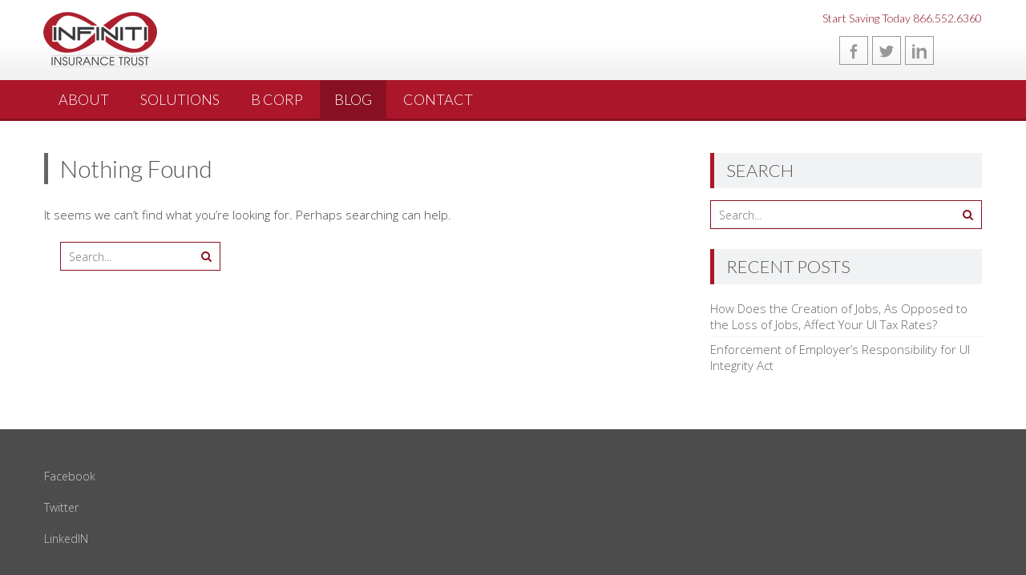

--- FILE ---
content_type: text/html; charset=UTF-8
request_url: https://www.infinititrust.com/tag/employers-tax-account/
body_size: 7330
content:
<!DOCTYPE html> 
<html lang="en-US">
<head>
<meta charset="UTF-8">
<meta name="viewport" content="width=device-width, initial-scale=1, user-scalabe=no">
<title>employer?s tax account Archives - Infiniti Trust</title>
<link rel="profile" href="http://gmpg.org/xfn/11">
<link rel="pingback" href="https://www.infinititrust.com/xmlrpc.php">
<!--[if lt IE 9]>
	<script src="https://www.infinititrust.com/wp-content/themes/accesspress-lite/js/html5.min.js"></script>
<![endif]-->

<meta name='robots' content='index, follow, max-image-preview:large, max-snippet:-1, max-video-preview:-1' />
	<style>img:is([sizes="auto" i], [sizes^="auto," i]) { contain-intrinsic-size: 3000px 1500px }</style>
	
	<!-- This site is optimized with the Yoast SEO plugin v20.8 - https://yoast.com/wordpress/plugins/seo/ -->
	<link rel="canonical" href="https://www.infinititrust.com/tag/employers-tax-account/" />
	<meta property="og:locale" content="en_US" />
	<meta property="og:type" content="article" />
	<meta property="og:title" content="employer?s tax account Archives - Infiniti Trust" />
	<meta property="og:url" content="https://www.infinititrust.com/tag/employers-tax-account/" />
	<meta property="og:site_name" content="Infiniti Trust" />
	<script type="application/ld+json" class="yoast-schema-graph">{"@context":"https://schema.org","@graph":[{"@type":"CollectionPage","@id":"https://www.infinititrust.com/tag/employers-tax-account/","url":"https://www.infinititrust.com/tag/employers-tax-account/","name":"employer?s tax account Archives - Infiniti Trust","isPartOf":{"@id":"https://www.infinititrust.com/#website"},"breadcrumb":{"@id":"https://www.infinititrust.com/tag/employers-tax-account/#breadcrumb"},"inLanguage":"en-US"},{"@type":"BreadcrumbList","@id":"https://www.infinititrust.com/tag/employers-tax-account/#breadcrumb","itemListElement":[{"@type":"ListItem","position":1,"name":"Home","item":"https://www.infinititrust.com/"},{"@type":"ListItem","position":2,"name":"employer?s tax account"}]},{"@type":"WebSite","@id":"https://www.infinititrust.com/#website","url":"https://www.infinititrust.com/","name":"Infiniti Trust","description":"Infiniti Trust","publisher":{"@id":"https://www.infinititrust.com/#organization"},"potentialAction":[{"@type":"SearchAction","target":{"@type":"EntryPoint","urlTemplate":"https://www.infinititrust.com/?s={search_term_string}"},"query-input":"required name=search_term_string"}],"inLanguage":"en-US"},{"@type":"Organization","@id":"https://www.infinititrust.com/#organization","name":"Infiniti Trust","url":"https://www.infinititrust.com/","logo":{"@type":"ImageObject","inLanguage":"en-US","@id":"https://www.infinititrust.com/#/schema/logo/image/","url":"https://infinititrust.com/wp-content/uploads/2014/08/trust-ihr-web.png","contentUrl":"https://infinititrust.com/wp-content/uploads/2014/08/trust-ihr-web.png","width":190,"height":70,"caption":"Infiniti Trust"},"image":{"@id":"https://www.infinititrust.com/#/schema/logo/image/"},"sameAs":["https://www.facebook.com/InfinitiTrust","https://twitter.com/infinititrust","https://www.linkedin.com/company/infiniti-trust"]}]}</script>
	<!-- / Yoast SEO plugin. -->


<link rel='dns-prefetch' href='//fonts.googleapis.com' />
<link rel="alternate" type="application/rss+xml" title="Infiniti Trust &raquo; Feed" href="https://www.infinititrust.com/feed/" />
<link rel="alternate" type="application/rss+xml" title="Infiniti Trust &raquo; Comments Feed" href="https://www.infinititrust.com/comments/feed/" />
<link rel="alternate" type="application/rss+xml" title="Infiniti Trust &raquo; employer?s tax account Tag Feed" href="https://www.infinititrust.com/tag/employers-tax-account/feed/" />
<script type="text/javascript">
/* <![CDATA[ */
window._wpemojiSettings = {"baseUrl":"https:\/\/s.w.org\/images\/core\/emoji\/15.0.3\/72x72\/","ext":".png","svgUrl":"https:\/\/s.w.org\/images\/core\/emoji\/15.0.3\/svg\/","svgExt":".svg","source":{"concatemoji":"https:\/\/www.infinititrust.com\/wp-includes\/js\/wp-emoji-release.min.js?ver=6.7.4"}};
/*! This file is auto-generated */
!function(i,n){var o,s,e;function c(e){try{var t={supportTests:e,timestamp:(new Date).valueOf()};sessionStorage.setItem(o,JSON.stringify(t))}catch(e){}}function p(e,t,n){e.clearRect(0,0,e.canvas.width,e.canvas.height),e.fillText(t,0,0);var t=new Uint32Array(e.getImageData(0,0,e.canvas.width,e.canvas.height).data),r=(e.clearRect(0,0,e.canvas.width,e.canvas.height),e.fillText(n,0,0),new Uint32Array(e.getImageData(0,0,e.canvas.width,e.canvas.height).data));return t.every(function(e,t){return e===r[t]})}function u(e,t,n){switch(t){case"flag":return n(e,"\ud83c\udff3\ufe0f\u200d\u26a7\ufe0f","\ud83c\udff3\ufe0f\u200b\u26a7\ufe0f")?!1:!n(e,"\ud83c\uddfa\ud83c\uddf3","\ud83c\uddfa\u200b\ud83c\uddf3")&&!n(e,"\ud83c\udff4\udb40\udc67\udb40\udc62\udb40\udc65\udb40\udc6e\udb40\udc67\udb40\udc7f","\ud83c\udff4\u200b\udb40\udc67\u200b\udb40\udc62\u200b\udb40\udc65\u200b\udb40\udc6e\u200b\udb40\udc67\u200b\udb40\udc7f");case"emoji":return!n(e,"\ud83d\udc26\u200d\u2b1b","\ud83d\udc26\u200b\u2b1b")}return!1}function f(e,t,n){var r="undefined"!=typeof WorkerGlobalScope&&self instanceof WorkerGlobalScope?new OffscreenCanvas(300,150):i.createElement("canvas"),a=r.getContext("2d",{willReadFrequently:!0}),o=(a.textBaseline="top",a.font="600 32px Arial",{});return e.forEach(function(e){o[e]=t(a,e,n)}),o}function t(e){var t=i.createElement("script");t.src=e,t.defer=!0,i.head.appendChild(t)}"undefined"!=typeof Promise&&(o="wpEmojiSettingsSupports",s=["flag","emoji"],n.supports={everything:!0,everythingExceptFlag:!0},e=new Promise(function(e){i.addEventListener("DOMContentLoaded",e,{once:!0})}),new Promise(function(t){var n=function(){try{var e=JSON.parse(sessionStorage.getItem(o));if("object"==typeof e&&"number"==typeof e.timestamp&&(new Date).valueOf()<e.timestamp+604800&&"object"==typeof e.supportTests)return e.supportTests}catch(e){}return null}();if(!n){if("undefined"!=typeof Worker&&"undefined"!=typeof OffscreenCanvas&&"undefined"!=typeof URL&&URL.createObjectURL&&"undefined"!=typeof Blob)try{var e="postMessage("+f.toString()+"("+[JSON.stringify(s),u.toString(),p.toString()].join(",")+"));",r=new Blob([e],{type:"text/javascript"}),a=new Worker(URL.createObjectURL(r),{name:"wpTestEmojiSupports"});return void(a.onmessage=function(e){c(n=e.data),a.terminate(),t(n)})}catch(e){}c(n=f(s,u,p))}t(n)}).then(function(e){for(var t in e)n.supports[t]=e[t],n.supports.everything=n.supports.everything&&n.supports[t],"flag"!==t&&(n.supports.everythingExceptFlag=n.supports.everythingExceptFlag&&n.supports[t]);n.supports.everythingExceptFlag=n.supports.everythingExceptFlag&&!n.supports.flag,n.DOMReady=!1,n.readyCallback=function(){n.DOMReady=!0}}).then(function(){return e}).then(function(){var e;n.supports.everything||(n.readyCallback(),(e=n.source||{}).concatemoji?t(e.concatemoji):e.wpemoji&&e.twemoji&&(t(e.twemoji),t(e.wpemoji)))}))}((window,document),window._wpemojiSettings);
/* ]]> */
</script>
<style id='wp-emoji-styles-inline-css' type='text/css'>

	img.wp-smiley, img.emoji {
		display: inline !important;
		border: none !important;
		box-shadow: none !important;
		height: 1em !important;
		width: 1em !important;
		margin: 0 0.07em !important;
		vertical-align: -0.1em !important;
		background: none !important;
		padding: 0 !important;
	}
</style>
<link rel='stylesheet' id='wp-block-library-css' href='https://www.infinititrust.com/wp-includes/css/dist/block-library/style.min.css?ver=6.7.4' type='text/css' media='all' />
<style id='classic-theme-styles-inline-css' type='text/css'>
/*! This file is auto-generated */
.wp-block-button__link{color:#fff;background-color:#32373c;border-radius:9999px;box-shadow:none;text-decoration:none;padding:calc(.667em + 2px) calc(1.333em + 2px);font-size:1.125em}.wp-block-file__button{background:#32373c;color:#fff;text-decoration:none}
</style>
<style id='global-styles-inline-css' type='text/css'>
:root{--wp--preset--aspect-ratio--square: 1;--wp--preset--aspect-ratio--4-3: 4/3;--wp--preset--aspect-ratio--3-4: 3/4;--wp--preset--aspect-ratio--3-2: 3/2;--wp--preset--aspect-ratio--2-3: 2/3;--wp--preset--aspect-ratio--16-9: 16/9;--wp--preset--aspect-ratio--9-16: 9/16;--wp--preset--color--black: #000000;--wp--preset--color--cyan-bluish-gray: #abb8c3;--wp--preset--color--white: #ffffff;--wp--preset--color--pale-pink: #f78da7;--wp--preset--color--vivid-red: #cf2e2e;--wp--preset--color--luminous-vivid-orange: #ff6900;--wp--preset--color--luminous-vivid-amber: #fcb900;--wp--preset--color--light-green-cyan: #7bdcb5;--wp--preset--color--vivid-green-cyan: #00d084;--wp--preset--color--pale-cyan-blue: #8ed1fc;--wp--preset--color--vivid-cyan-blue: #0693e3;--wp--preset--color--vivid-purple: #9b51e0;--wp--preset--gradient--vivid-cyan-blue-to-vivid-purple: linear-gradient(135deg,rgba(6,147,227,1) 0%,rgb(155,81,224) 100%);--wp--preset--gradient--light-green-cyan-to-vivid-green-cyan: linear-gradient(135deg,rgb(122,220,180) 0%,rgb(0,208,130) 100%);--wp--preset--gradient--luminous-vivid-amber-to-luminous-vivid-orange: linear-gradient(135deg,rgba(252,185,0,1) 0%,rgba(255,105,0,1) 100%);--wp--preset--gradient--luminous-vivid-orange-to-vivid-red: linear-gradient(135deg,rgba(255,105,0,1) 0%,rgb(207,46,46) 100%);--wp--preset--gradient--very-light-gray-to-cyan-bluish-gray: linear-gradient(135deg,rgb(238,238,238) 0%,rgb(169,184,195) 100%);--wp--preset--gradient--cool-to-warm-spectrum: linear-gradient(135deg,rgb(74,234,220) 0%,rgb(151,120,209) 20%,rgb(207,42,186) 40%,rgb(238,44,130) 60%,rgb(251,105,98) 80%,rgb(254,248,76) 100%);--wp--preset--gradient--blush-light-purple: linear-gradient(135deg,rgb(255,206,236) 0%,rgb(152,150,240) 100%);--wp--preset--gradient--blush-bordeaux: linear-gradient(135deg,rgb(254,205,165) 0%,rgb(254,45,45) 50%,rgb(107,0,62) 100%);--wp--preset--gradient--luminous-dusk: linear-gradient(135deg,rgb(255,203,112) 0%,rgb(199,81,192) 50%,rgb(65,88,208) 100%);--wp--preset--gradient--pale-ocean: linear-gradient(135deg,rgb(255,245,203) 0%,rgb(182,227,212) 50%,rgb(51,167,181) 100%);--wp--preset--gradient--electric-grass: linear-gradient(135deg,rgb(202,248,128) 0%,rgb(113,206,126) 100%);--wp--preset--gradient--midnight: linear-gradient(135deg,rgb(2,3,129) 0%,rgb(40,116,252) 100%);--wp--preset--font-size--small: 13px;--wp--preset--font-size--medium: 20px;--wp--preset--font-size--large: 36px;--wp--preset--font-size--x-large: 42px;--wp--preset--spacing--20: 0.44rem;--wp--preset--spacing--30: 0.67rem;--wp--preset--spacing--40: 1rem;--wp--preset--spacing--50: 1.5rem;--wp--preset--spacing--60: 2.25rem;--wp--preset--spacing--70: 3.38rem;--wp--preset--spacing--80: 5.06rem;--wp--preset--shadow--natural: 6px 6px 9px rgba(0, 0, 0, 0.2);--wp--preset--shadow--deep: 12px 12px 50px rgba(0, 0, 0, 0.4);--wp--preset--shadow--sharp: 6px 6px 0px rgba(0, 0, 0, 0.2);--wp--preset--shadow--outlined: 6px 6px 0px -3px rgba(255, 255, 255, 1), 6px 6px rgba(0, 0, 0, 1);--wp--preset--shadow--crisp: 6px 6px 0px rgba(0, 0, 0, 1);}:where(.is-layout-flex){gap: 0.5em;}:where(.is-layout-grid){gap: 0.5em;}body .is-layout-flex{display: flex;}.is-layout-flex{flex-wrap: wrap;align-items: center;}.is-layout-flex > :is(*, div){margin: 0;}body .is-layout-grid{display: grid;}.is-layout-grid > :is(*, div){margin: 0;}:where(.wp-block-columns.is-layout-flex){gap: 2em;}:where(.wp-block-columns.is-layout-grid){gap: 2em;}:where(.wp-block-post-template.is-layout-flex){gap: 1.25em;}:where(.wp-block-post-template.is-layout-grid){gap: 1.25em;}.has-black-color{color: var(--wp--preset--color--black) !important;}.has-cyan-bluish-gray-color{color: var(--wp--preset--color--cyan-bluish-gray) !important;}.has-white-color{color: var(--wp--preset--color--white) !important;}.has-pale-pink-color{color: var(--wp--preset--color--pale-pink) !important;}.has-vivid-red-color{color: var(--wp--preset--color--vivid-red) !important;}.has-luminous-vivid-orange-color{color: var(--wp--preset--color--luminous-vivid-orange) !important;}.has-luminous-vivid-amber-color{color: var(--wp--preset--color--luminous-vivid-amber) !important;}.has-light-green-cyan-color{color: var(--wp--preset--color--light-green-cyan) !important;}.has-vivid-green-cyan-color{color: var(--wp--preset--color--vivid-green-cyan) !important;}.has-pale-cyan-blue-color{color: var(--wp--preset--color--pale-cyan-blue) !important;}.has-vivid-cyan-blue-color{color: var(--wp--preset--color--vivid-cyan-blue) !important;}.has-vivid-purple-color{color: var(--wp--preset--color--vivid-purple) !important;}.has-black-background-color{background-color: var(--wp--preset--color--black) !important;}.has-cyan-bluish-gray-background-color{background-color: var(--wp--preset--color--cyan-bluish-gray) !important;}.has-white-background-color{background-color: var(--wp--preset--color--white) !important;}.has-pale-pink-background-color{background-color: var(--wp--preset--color--pale-pink) !important;}.has-vivid-red-background-color{background-color: var(--wp--preset--color--vivid-red) !important;}.has-luminous-vivid-orange-background-color{background-color: var(--wp--preset--color--luminous-vivid-orange) !important;}.has-luminous-vivid-amber-background-color{background-color: var(--wp--preset--color--luminous-vivid-amber) !important;}.has-light-green-cyan-background-color{background-color: var(--wp--preset--color--light-green-cyan) !important;}.has-vivid-green-cyan-background-color{background-color: var(--wp--preset--color--vivid-green-cyan) !important;}.has-pale-cyan-blue-background-color{background-color: var(--wp--preset--color--pale-cyan-blue) !important;}.has-vivid-cyan-blue-background-color{background-color: var(--wp--preset--color--vivid-cyan-blue) !important;}.has-vivid-purple-background-color{background-color: var(--wp--preset--color--vivid-purple) !important;}.has-black-border-color{border-color: var(--wp--preset--color--black) !important;}.has-cyan-bluish-gray-border-color{border-color: var(--wp--preset--color--cyan-bluish-gray) !important;}.has-white-border-color{border-color: var(--wp--preset--color--white) !important;}.has-pale-pink-border-color{border-color: var(--wp--preset--color--pale-pink) !important;}.has-vivid-red-border-color{border-color: var(--wp--preset--color--vivid-red) !important;}.has-luminous-vivid-orange-border-color{border-color: var(--wp--preset--color--luminous-vivid-orange) !important;}.has-luminous-vivid-amber-border-color{border-color: var(--wp--preset--color--luminous-vivid-amber) !important;}.has-light-green-cyan-border-color{border-color: var(--wp--preset--color--light-green-cyan) !important;}.has-vivid-green-cyan-border-color{border-color: var(--wp--preset--color--vivid-green-cyan) !important;}.has-pale-cyan-blue-border-color{border-color: var(--wp--preset--color--pale-cyan-blue) !important;}.has-vivid-cyan-blue-border-color{border-color: var(--wp--preset--color--vivid-cyan-blue) !important;}.has-vivid-purple-border-color{border-color: var(--wp--preset--color--vivid-purple) !important;}.has-vivid-cyan-blue-to-vivid-purple-gradient-background{background: var(--wp--preset--gradient--vivid-cyan-blue-to-vivid-purple) !important;}.has-light-green-cyan-to-vivid-green-cyan-gradient-background{background: var(--wp--preset--gradient--light-green-cyan-to-vivid-green-cyan) !important;}.has-luminous-vivid-amber-to-luminous-vivid-orange-gradient-background{background: var(--wp--preset--gradient--luminous-vivid-amber-to-luminous-vivid-orange) !important;}.has-luminous-vivid-orange-to-vivid-red-gradient-background{background: var(--wp--preset--gradient--luminous-vivid-orange-to-vivid-red) !important;}.has-very-light-gray-to-cyan-bluish-gray-gradient-background{background: var(--wp--preset--gradient--very-light-gray-to-cyan-bluish-gray) !important;}.has-cool-to-warm-spectrum-gradient-background{background: var(--wp--preset--gradient--cool-to-warm-spectrum) !important;}.has-blush-light-purple-gradient-background{background: var(--wp--preset--gradient--blush-light-purple) !important;}.has-blush-bordeaux-gradient-background{background: var(--wp--preset--gradient--blush-bordeaux) !important;}.has-luminous-dusk-gradient-background{background: var(--wp--preset--gradient--luminous-dusk) !important;}.has-pale-ocean-gradient-background{background: var(--wp--preset--gradient--pale-ocean) !important;}.has-electric-grass-gradient-background{background: var(--wp--preset--gradient--electric-grass) !important;}.has-midnight-gradient-background{background: var(--wp--preset--gradient--midnight) !important;}.has-small-font-size{font-size: var(--wp--preset--font-size--small) !important;}.has-medium-font-size{font-size: var(--wp--preset--font-size--medium) !important;}.has-large-font-size{font-size: var(--wp--preset--font-size--large) !important;}.has-x-large-font-size{font-size: var(--wp--preset--font-size--x-large) !important;}
:where(.wp-block-post-template.is-layout-flex){gap: 1.25em;}:where(.wp-block-post-template.is-layout-grid){gap: 1.25em;}
:where(.wp-block-columns.is-layout-flex){gap: 2em;}:where(.wp-block-columns.is-layout-grid){gap: 2em;}
:root :where(.wp-block-pullquote){font-size: 1.5em;line-height: 1.6;}
</style>
<link rel='stylesheet' id='google-fonts-css' href='//fonts.googleapis.com/css?family=Open+Sans%3A400%2C400italic%2C300italic%2C300%2C600%2C600italic%7CLato%3A400%2C100%2C300%2C700&#038;ver=6.7.4' type='text/css' media='all' />
<link rel='stylesheet' id='font-awesome-css' href='https://www.infinititrust.com/wp-content/themes/accesspress-lite/css/font-awesome.min.css?ver=6.7.4' type='text/css' media='all' />
<link rel='stylesheet' id='fancybox-css-css' href='https://www.infinititrust.com/wp-content/themes/accesspress-lite/css/nivo-lightbox.css?ver=6.7.4' type='text/css' media='all' />
<link rel='stylesheet' id='bx-slider-style-css' href='https://www.infinititrust.com/wp-content/themes/accesspress-lite/css/jquery.bxslider.css?ver=6.7.4' type='text/css' media='all' />
<link rel='stylesheet' id='accesspresslite-style-css' href='https://www.infinititrust.com/wp-content/themes/accesspress-lite/style.css?ver=6.7.4' type='text/css' media='all' />
<link rel='stylesheet' id='responsive-css' href='https://www.infinititrust.com/wp-content/themes/accesspress-lite/css/responsive.css?ver=6.7.4' type='text/css' media='all' />
<script type="text/javascript" src="https://www.infinititrust.com/wp-includes/js/jquery/jquery.min.js?ver=3.7.1" id="jquery-core-js"></script>
<script type="text/javascript" src="https://www.infinititrust.com/wp-includes/js/jquery/jquery-migrate.min.js?ver=3.4.1" id="jquery-migrate-js"></script>
<link rel="https://api.w.org/" href="https://www.infinititrust.com/wp-json/" /><link rel="alternate" title="JSON" type="application/json" href="https://www.infinititrust.com/wp-json/wp/v2/tags/9" /><link rel="EditURI" type="application/rsd+xml" title="RSD" href="https://www.infinititrust.com/xmlrpc.php?rsd" />
<meta name="generator" content="WordPress 6.7.4" />
<style type="text/css"></style>	<style type="text/css">
			.site-title a,
		.site-description {
			color: #ab162b;
		}
		</style>
	</head>

<body class="archive tag tag-employers-tax-account tag-9 right-sidebar">
<div id="page" class="site">

	<header id="masthead" class="site-header">
    <div id="top-header">
		<div class="ak-container">
			<div class="site-branding">
				
				
								<a href="https://www.infinititrust.com/" rel="home">
					<img src="https://infinititrust.com/wp-content/uploads/2014/08/trust-ihr-web.png" alt="Infiniti Trust">
				</a>
								
				
			</div><!-- .site-branding -->
        

			<div class="right-header clearfix">
				<div class="header-text"><p>Start Saving Today 866.552.6360</p>
</div>                <div class="clearfix"></div>
                		<div class="socials">
				<a href="https://www.facebook.com/InfinitiTrust" class="facebook" title="Facebook" target="_blank"><span class="font-icon-social-facebook"></span></a>
		
				<a href="https://twitter.com/infinititrust" class="twitter" title="Twitter" target="_blank"><span class="font-icon-social-twitter"></span></a>
		
		
		
		
				<a href="https://www.linkedin.com/company/infiniti-trust" class="linkedin" title="Linkedin" target="_blank"><span class="font-icon-social-linkedin"></span></a>
		
		
		
		
		
		
		
				</div>
				</div><!-- .right-header -->
		</div><!-- .ak-container -->
  </div><!-- #top-header -->

		
		<nav id="site-navigation" class="main-navigation menu-left">
			<div class="ak-container">
				<h1 class="menu-toggle">Menu</h1>

				<div class="menu-menu-1-container"><ul id="menu-menu-1" class="menu"><li id="menu-item-17" class="menu-item menu-item-type-post_type menu-item-object-page menu-item-17"><a href="https://www.infinititrust.com/about/">About</a></li>
<li id="menu-item-20" class="menu-item menu-item-type-post_type menu-item-object-page menu-item-has-children menu-item-20"><a href="https://www.infinititrust.com/solutions/">Solutions</a>
<ul class="sub-menu">
	<li id="menu-item-35" class="menu-item menu-item-type-custom menu-item-object-custom menu-item-35"><a href="https://infinititrust.com/solutions/how-it-works/">How it Works</a></li>
	<li id="menu-item-36" class="menu-item menu-item-type-custom menu-item-object-custom menu-item-36"><a href="https://infinititrust.com/solutions/benefits-of-the-trust/">Benefits of the Trust</a></li>
	<li id="menu-item-146" class="menu-item menu-item-type-post_type menu-item-object-page menu-item-146"><a href="https://www.infinititrust.com/solutions/government-risk-pools/">Government Risk Pools</a></li>
	<li id="menu-item-37" class="menu-item menu-item-type-custom menu-item-object-custom menu-item-37"><a href="https://infinititrust.com/solutions/qualification-process/">Qualification Process</a></li>
</ul>
</li>
<li id="menu-item-120" class="menu-item menu-item-type-post_type menu-item-object-page menu-item-120"><a href="https://www.infinititrust.com/b-corp/">B Corp</a></li>
<li id="menu-item-34" class="menu-item menu-item-type-post_type menu-item-object-page current_page_parent menu-item-34"><a href="https://www.infinititrust.com/blog-and-news/">Blog</a></li>
<li id="menu-item-18" class="menu-item menu-item-type-post_type menu-item-object-page menu-item-18"><a href="https://www.infinititrust.com/contact-us/">Contact</a></li>
</ul></div>			</div>
		</nav><!-- #site-navigation -->
	</header><!-- #masthead -->

	<section id="slider-banner">
			</section><!-- #slider-banner -->
		<div id="content" class="site-content">

<div class="ak-container">
	<section id="primary" class="content-area">
		<main id="main" class="site-main" role="main">

		
			
<section class="no-results not-found">
	<header class="page-header">
		<h1 class="page-title">Nothing Found</h1>
	</header><!-- .page-header -->

	<div class="page-content">
		
			<p>It seems we can&rsquo;t find what you&rsquo;re looking for. Perhaps searching can help.</p>
				<form method="get" class="searchform" action="https://www.infinititrust.com/" role="search">
		<input type="text" name="s" value="" class="s" placeholder="Search..." />
		<button type="submit" name="submit" class="searchsubmit"><i class="fa fa-search"></i></button>
	</form>

			</div><!-- .page-content -->
</section><!-- .no-results -->

		
		</main><!-- #main -->
	</section><!-- #primary -->


	<div id="secondary-right" class="widget-area right-sidebar sidebar">
		
        
	    		

					<aside id="search-5" class="widget widget_search"><h3 class="widget-title">Search</h3>	<form method="get" class="searchform" action="https://www.infinititrust.com/" role="search">
		<input type="text" name="s" value="" class="s" placeholder="Search..." />
		<button type="submit" name="submit" class="searchsubmit"><i class="fa fa-search"></i></button>
	</form>
</aside><aside id="custom-recent-posts-2" class="widget widget_recent_entries"><h3 class="widget-title">Recent Posts</h3><ul>
			<li class="crpw-item">

				<a  href="https://www.infinititrust.com/how-does-the-creation-of-jobs-as-opposed-to-the-loss-of-jobs-affect-your-ui-tax-rates/" rel="bookmark" title="Permanent link to How Does the Creation of Jobs, As Opposed to the Loss of Jobs, Affect Your UI Tax Rates?" class="crpw-title">How Does the Creation of Jobs, As Opposed to the Loss of Jobs, Affect Your UI Tax Rates?</a>
						
			</li>
					<li class="crpw-item">

				<a  href="https://www.infinititrust.com/ui-integrity-act/" rel="bookmark" title="Permanent link to Enforcement of Employer’s Responsibility for UI Integrity Act" class="crpw-title">Enforcement of Employer’s Responsibility for UI Integrity Act</a>
						
			</li>
		</ul>
</aside>		        	</div><!-- #secondary -->
</div>

	</div><!-- #content -->

	<footer id="colophon" class="site-footer" role="contentinfo">
			<div id="top-footer">
		<div class="ak-container">
			<div class="footer1 footer">
									<aside id="nav_menu-4" class="widget widget_nav_menu"><div class="menu-footer-menu-container"><ul id="menu-footer-menu" class="menu"><li id="menu-item-21" class="menu-item menu-item-type-custom menu-item-object-custom menu-item-21"><a href="http://#">Facebook</a></li>
<li id="menu-item-22" class="menu-item menu-item-type-custom menu-item-object-custom menu-item-22"><a href="http://#">Twitter</a></li>
<li id="menu-item-23" class="menu-item menu-item-type-custom menu-item-object-custom menu-item-23"><a href="http://#">LinkedIN</a></li>
</ul></div></aside>					
			</div>

			<div class="footer2 footer">
					
			</div>

			<div class="clearfix hide"></div>

			<div class="footer3 footer">
					
			</div>

			<div class="footer4 footer">
					
			</div>
		</div>
		</div>
	
		
		<div id="bottom-footer">
		<div class="ak-container">
			<div class="site-info">
				<a href="http://wordpress.org/">Powered by WordPress</a>
				<span class="sep"></span>
				
			</div><!-- .site-info -->

			<div class="copyright">
				Copyright &copy; 2026 
				<a href="https://www.infinititrust.com">
				Infiniti Trust				</a>
			</div>
		</div>
		</div>
	</footer><!-- #colophon -->
</div><!-- #page -->

<script type="text/javascript" src="https://www.infinititrust.com/wp-content/themes/accesspress-lite/js/jquery.bxslider.min.js?ver=4.1" id="bx-slider-js"></script>
<script type="text/javascript" src="https://www.infinititrust.com/wp-content/themes/accesspress-lite/js/nivo-lightbox.min.js?ver=2.1" id="fancybox-js"></script>
<script type="text/javascript" src="https://www.infinititrust.com/wp-content/themes/accesspress-lite/js/jquery.actual.min.js?ver=1.0.16" id="jquery-actual-js"></script>
<script type="text/javascript" src="https://www.infinititrust.com/wp-content/themes/accesspress-lite/js/skip-link-focus-fix.js?ver=20130115" id="accesspresslite-skip-link-focus-fix-js"></script>
<script type="text/javascript" src="https://www.infinititrust.com/wp-content/themes/accesspress-lite/js/custom.js?ver=1.1" id="custom-js"></script>
<div style="display: none;">Site design by <a href="http://www.acscreative.com">ACS Creative</a></div> 
</body>
</html>
